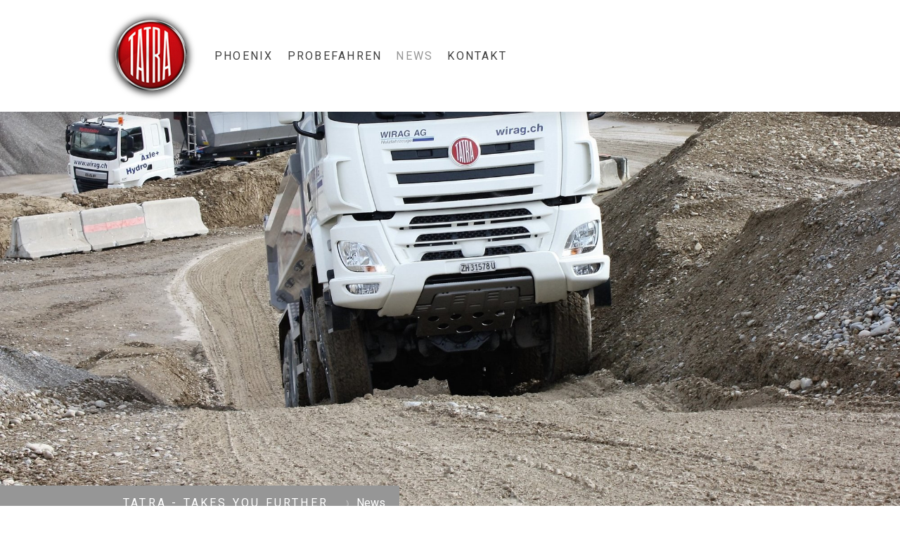

--- FILE ---
content_type: text/html; charset=UTF-8
request_url: https://www.tatratrucks.ch/news/10-jahre-wirag-winterthur/
body_size: 10718
content:
<!DOCTYPE html>
<html lang="de-DE"><head>
    <meta charset="utf-8"/>
    <link rel="dns-prefetch preconnect" href="https://u.jimcdn.com/" crossorigin="anonymous"/>
<link rel="dns-prefetch preconnect" href="https://assets.jimstatic.com/" crossorigin="anonymous"/>
<link rel="dns-prefetch preconnect" href="https://image.jimcdn.com" crossorigin="anonymous"/>
<link rel="dns-prefetch preconnect" href="https://fonts.jimstatic.com" crossorigin="anonymous"/>
<meta name="viewport" content="width=device-width, initial-scale=1"/>
<meta http-equiv="X-UA-Compatible" content="IE=edge"/>
<meta name="description" content=""/>
<meta name="robots" content="index, follow, archive"/>
<meta property="st:section" content=""/>
<meta name="generator" content="Jimdo Creator"/>
<meta name="twitter:title" content="probefahrt in winterthur"/>
<meta name="twitter:description" content="Am Jubiläumsanlass der WIRAG AG Winterthur konnten sich interessierte Besucher hinters Steuer unseres Tatra Phoenix setzen und die beeindruckende Traktion und Wendigkeit des LKW selber austesten."/>
<meta name="twitter:card" content="summary_large_image"/>
<meta property="og:url" content="http://www.tatratrucks.ch/news/10-jahre-wirag-winterthur/"/>
<meta property="og:title" content="probefahrt in winterthur"/>
<meta property="og:description" content="Am Jubiläumsanlass der WIRAG AG Winterthur konnten sich interessierte Besucher hinters Steuer unseres Tatra Phoenix setzen und die beeindruckende Traktion und Wendigkeit des LKW selber austesten."/>
<meta property="og:type" content="website"/>
<meta property="og:locale" content="de_DE"/>
<meta property="og:site_name" content="Tatra Trucks Schweiz"/>
<meta name="twitter:image" content="https://image.jimcdn.com/cdn-cgi/image/width=4096%2Cheight=4096%2Cfit=contain%2Cformat=jpg%2C/app/cms/storage/image/path/s04b5a304bc214845/image/i42938f7f771c7fee/version/1484483175/image.jpg"/>
<meta property="og:image" content="https://image.jimcdn.com/cdn-cgi/image/width=4096%2Cheight=4096%2Cfit=contain%2Cformat=jpg%2C/app/cms/storage/image/path/s04b5a304bc214845/image/i42938f7f771c7fee/version/1484483175/image.jpg"/>
<meta property="og:image:width" content="1500"/>
<meta property="og:image:height" content="999"/>
<meta property="og:image:secure_url" content="https://image.jimcdn.com/cdn-cgi/image/width=4096%2Cheight=4096%2Cfit=contain%2Cformat=jpg%2C/app/cms/storage/image/path/s04b5a304bc214845/image/i42938f7f771c7fee/version/1484483175/image.jpg"/><title>probefahrt in winterthur - Tatra Trucks Schweiz</title>
<link rel="shortcut icon" href="https://u.jimcdn.com/cms/o/s04b5a304bc214845/img/favicon.png?t=1471551246"/>
    <link rel="alternate" type="application/rss+xml" title="Blog" href="https://www.tatratrucks.ch/rss/blog"/>    
<link rel="canonical" href="https://www.tatratrucks.ch/news/10-jahre-wirag-winterthur/"/>

        <script src="https://assets.jimstatic.com/ckies.js.865e7e29143a563466bd.js"></script>

        <script src="https://assets.jimstatic.com/cookieControl.js.05068c522913fc506a64.js"></script>
    <script>window.CookieControlSet.setToNormal();</script>

    <style>html,body{margin:0}.hidden{display:none}.n{padding:5px}#cc-website-title a {text-decoration: none}.cc-m-image-align-1{text-align:left}.cc-m-image-align-2{text-align:right}.cc-m-image-align-3{text-align:center}</style>

        <link href="https://u.jimcdn.com/cms/o/s04b5a304bc214845/layout/dm_ebd65f15aecd47b8e3967b14aeb25e9c/css/layout.css?t=1526995434" rel="stylesheet" type="text/css" id="jimdo_layout_css"/>
<script>     /* <![CDATA[ */     /*!  loadCss [c]2014 @scottjehl, Filament Group, Inc.  Licensed MIT */     window.loadCSS = window.loadCss = function(e,n,t){var r,l=window.document,a=l.createElement("link");if(n)r=n;else{var i=(l.body||l.getElementsByTagName("head")[0]).childNodes;r=i[i.length-1]}var o=l.styleSheets;a.rel="stylesheet",a.href=e,a.media="only x",r.parentNode.insertBefore(a,n?r:r.nextSibling);var d=function(e){for(var n=a.href,t=o.length;t--;)if(o[t].href===n)return e.call(a);setTimeout(function(){d(e)})};return a.onloadcssdefined=d,d(function(){a.media=t||"all"}),a};     window.onloadCSS = function(n,o){n.onload=function(){n.onload=null,o&&o.call(n)},"isApplicationInstalled"in navigator&&"onloadcssdefined"in n&&n.onloadcssdefined(o)}     /* ]]> */ </script>     <script>
// <![CDATA[
onloadCSS(loadCss('https://assets.jimstatic.com/web.css.0732c147b7adfbb7c932a67d78765812.css') , function() {
    this.id = 'jimdo_web_css';
});
// ]]>
</script>
<link href="https://assets.jimstatic.com/web.css.0732c147b7adfbb7c932a67d78765812.css" rel="preload" as="style"/>
<noscript>
<link href="https://assets.jimstatic.com/web.css.0732c147b7adfbb7c932a67d78765812.css" rel="stylesheet"/>
</noscript>
    <script>
    //<![CDATA[
        var jimdoData = {"isTestserver":false,"isLcJimdoCom":false,"isJimdoHelpCenter":false,"isProtectedPage":false,"cstok":"","cacheJsKey":"0ba5092ae053dfe2d8f882d5bc69346e6cd6ba39","cacheCssKey":"0ba5092ae053dfe2d8f882d5bc69346e6cd6ba39","cdnUrl":"https:\/\/assets.jimstatic.com\/","minUrl":"https:\/\/assets.jimstatic.com\/app\/cdn\/min\/file\/","authUrl":"https:\/\/a.jimdo.com\/","webPath":"https:\/\/www.tatratrucks.ch\/","appUrl":"https:\/\/a.jimdo.com\/","cmsLanguage":"de_DE","isFreePackage":false,"mobile":false,"isDevkitTemplateUsed":true,"isTemplateResponsive":true,"websiteId":"s04b5a304bc214845","pageId":2445780427,"packageId":2,"shop":{"deliveryTimeTexts":{"1":"1 - 3 Tage Lieferzeit","2":"3 - 5 Tage Lieferzeit","3":"5 - 8 Tage Lieferzeit"},"checkoutButtonText":"Zur Kasse","isReady":false,"currencyFormat":{"pattern":"\u00a4 #,##0.00;\u00a4-#,##0.00","convertedPattern":"$ #,##0.00","symbols":{"GROUPING_SEPARATOR":" ","DECIMAL_SEPARATOR":".","CURRENCY_SYMBOL":"CHF"}},"currencyLocale":"de_CH"},"tr":{"gmap":{"searchNotFound":"Die angegebene Adresse konnte nicht gefunden werden.","routeNotFound":"Die Anfahrtsroute konnte nicht berechnet werden. M\u00f6gliche Gr\u00fcnde: Die Startadresse ist zu ungenau oder zu weit von der Zieladresse entfernt."},"shop":{"checkoutSubmit":{"next":"N\u00e4chster Schritt","wait":"Bitte warten"},"paypalError":"Da ist leider etwas schiefgelaufen. Bitte versuche es erneut!","cartBar":"Zum Warenkorb","maintenance":"Dieser Shop ist vor\u00fcbergehend leider nicht erreichbar. Bitte probieren Sie es sp\u00e4ter noch einmal.","addToCartOverlay":{"productInsertedText":"Der Artikel wurde dem Warenkorb hinzugef\u00fcgt.","continueShoppingText":"Weiter einkaufen","reloadPageText":"neu laden"},"notReadyText":"Dieser Shop ist noch nicht vollst\u00e4ndig eingerichtet.","numLeftText":"Mehr als {:num} Exemplare dieses Artikels sind z.Z. leider nicht verf\u00fcgbar.","oneLeftText":"Es ist leider nur noch ein Exemplar dieses Artikels verf\u00fcgbar."},"common":{"timeout":"Es ist ein Fehler aufgetreten. Die von dir ausgew\u00e4hlte Aktion wurde abgebrochen. Bitte versuche es in ein paar Minuten erneut."},"form":{"badRequest":"Es ist ein Fehler aufgetreten: Die Eingaben konnten leider nicht \u00fcbermittelt werden. Bitte versuche es sp\u00e4ter noch einmal!"}},"jQuery":"jimdoGen002","isJimdoMobileApp":false,"bgConfig":{"id":129684427,"type":"picture","options":{"fixed":true},"images":[{"id":8468105527,"url":"https:\/\/image.jimcdn.com\/cdn-cgi\/image\/width=2000%2Cheight=1500%2Cfit=contain%2Cformat=jpg%2C\/app\/cms\/storage\/image\/path\/s04b5a304bc214845\/backgroundarea\/i455e9c318c71f3a5\/version\/1484486295\/image.jpg","altText":""}]},"bgFullscreen":null,"responsiveBreakpointLandscape":767,"responsiveBreakpointPortrait":480,"copyableHeadlineLinks":false,"tocGeneration":false,"googlemapsConsoleKey":false,"loggingForAnalytics":false,"loggingForPredefinedPages":false,"isFacebookPixelIdEnabled":false,"userAccountId":"56f24348-a475-47ed-b9d8-3f0ff4219c43"};
    // ]]>
</script>

     <script> (function(window) { 'use strict'; var regBuff = window.__regModuleBuffer = []; var regModuleBuffer = function() { var args = [].slice.call(arguments); regBuff.push(args); }; if (!window.regModule) { window.regModule = regModuleBuffer; } })(window); </script>
    <script src="https://assets.jimstatic.com/web.js.9116b46b92b1358798e9.js" async="true"></script>
    <script src="https://assets.jimstatic.com/at.js.f382a7177e7e5639d628.js"></script>
<meta name="google-site-verification" content="vZmQ4loPbE4pRh2SE_uV3XrTdmgSb5ednv_A6QdOVLs"/>
    

</head>

<body class="body cc-page j-m-gallery-styles j-m-video-styles j-m-hr-styles j-m-header-styles j-m-text-styles j-m-emotionheader-styles j-m-htmlCode-styles j-m-rss-styles j-m-form-styles j-m-table-styles j-m-textWithImage-styles j-m-downloadDocument-styles j-m-imageSubtitle-styles j-m-flickr-styles j-m-googlemaps-styles j-m-blogSelection-styles j-m-comment-styles-disabled j-m-jimdo-styles j-m-profile-styles j-m-guestbook-styles j-m-promotion-styles j-m-twitter-styles j-m-hgrid-styles j-m-shoppingcart-styles j-m-catalog-styles j-m-product-styles-disabled j-m-facebook-styles j-m-sharebuttons-styles j-m-formnew-styles j-m-callToAction-styles j-m-turbo-styles j-m-spacing-styles j-m-googleplus-styles j-m-dummy-styles j-m-search-styles j-m-booking-styles j-m-socialprofiles-styles j-footer-styles cc-pagemode-default cc-content-parent" id="page-2445780427">

<div id="cc-inner" class="cc-content-parent">

<input type="checkbox" id="jtpl-mobile-navigation__checkbox" class="jtpl-mobile-navigation__checkbox"/><!-- _main.sass --><div class="jtpl-main cc-content-parent">

  <!-- _background-area.sass -->
  <div class="jtpl-background-area" background-area="fullscreen"></div>
  <!-- END _background-area.sass -->

  <!-- _top-bar.sass -->
  <div class="jtpl-top-bar navigation-colors">
    <!-- _navigation.sass -->
    <label for="jtpl-mobile-navigation__checkbox" class="jtpl-mobile-navigation__label navigation-colors--transparency">
      <span class="jtpl-mobile-navigation__borders navigation-colors__menu-icon"></span>
    </label>
    <!-- END _navigation.sass -->

  </div>
  <!-- END _top-bar.sass -->


  <!-- _mobile-navigation.sass -->
  <nav class="jtpl-mobile-navigation navigation-colors navigation-colors--transparency"><div data-container="navigation"><div class="j-nav-variant-nested"><ul class="cc-nav-level-0 j-nav-level-0"><li id="cc-nav-view-2377014327" class="jmd-nav__list-item-0 j-nav-has-children"><a href="/phoenix/" data-link-title="Phoenix">Phoenix</a><span data-navi-toggle="cc-nav-view-2377014327" class="jmd-nav__toggle-button"></span><ul class="cc-nav-level-1 j-nav-level-1"><li id="cc-nav-view-2377078627" class="jmd-nav__list-item-1"><a href="/phoenix/modelle/" data-link-title="Modelle">Modelle</a></li></ul></li><li id="cc-nav-view-2377014127" class="jmd-nav__list-item-0"><a href="/probefahren/" data-link-title="Probefahren">Probefahren</a></li><li id="cc-nav-view-2445776327" class="jmd-nav__list-item-0 cc-nav-parent j-nav-parent jmd-nav__item--parent"><a href="/news/" data-link-title="News">News</a></li><li id="cc-nav-view-2377001327" class="jmd-nav__list-item-0"><a href="/kontakt/" data-link-title="Kontakt">Kontakt</a></li></ul></div></div>
  </nav><!-- END _mobile-navigation.sass --><!-- _header.sass --><header class="jtpl-header navigation-colors"><div class="jtpl-header__inner alignment-options navigation-vertical-alignment">
      <div class="jtpl-logo">
        <div id="cc-website-logo" class="cc-single-module-element"><div id="cc-m-12513933727" class="j-module n j-imageSubtitle"><div class="cc-m-image-container"><figure class="cc-imagewrapper cc-m-image-align-3">
<a href="https://www.tatratrucks.ch/" target="_self"><img srcset="https://image.jimcdn.com/cdn-cgi/image//app/cms/storage/image/path/s04b5a304bc214845/image/i21662042bbb2e4fe/version/1470584462/image.png 130w" sizes="(min-width: 130px) 130px, 100vw" id="cc-m-imagesubtitle-image-12513933727" src="https://image.jimcdn.com/cdn-cgi/image//app/cms/storage/image/path/s04b5a304bc214845/image/i21662042bbb2e4fe/version/1470584462/image.png" alt="Tatra Trucks Schweiz" class="" data-src-width="130" data-src-height="129" data-src="https://image.jimcdn.com/cdn-cgi/image//app/cms/storage/image/path/s04b5a304bc214845/image/i21662042bbb2e4fe/version/1470584462/image.png" data-image-id="8189642127"/></a>    

</figure>
</div>
<div class="cc-clear"></div>
<script id="cc-m-reg-12513933727">// <![CDATA[

    window.regModule("module_imageSubtitle", {"data":{"imageExists":true,"hyperlink":"","hyperlink_target":"","hyperlinkAsString":"","pinterest":"0","id":12513933727,"widthEqualsContent":"1","resizeWidth":130,"resizeHeight":129},"id":12513933727});
// ]]>
</script></div></div>
      </div>

      <!-- _navigation.sass -->
      <nav class="jtpl-navigation"><div class="jtpl-navigation__inner navigation-alignment" data-dropdown="true" data-main="true">
          <div data-container="navigation"><div class="j-nav-variant-nested"><ul class="cc-nav-level-0 j-nav-level-0"><li id="cc-nav-view-2377014327" class="jmd-nav__list-item-0 j-nav-has-children"><a href="/phoenix/" data-link-title="Phoenix">Phoenix</a><span data-navi-toggle="cc-nav-view-2377014327" class="jmd-nav__toggle-button"></span><ul class="cc-nav-level-1 j-nav-level-1"><li id="cc-nav-view-2377078627" class="jmd-nav__list-item-1"><a href="/phoenix/modelle/" data-link-title="Modelle">Modelle</a></li></ul></li><li id="cc-nav-view-2377014127" class="jmd-nav__list-item-0"><a href="/probefahren/" data-link-title="Probefahren">Probefahren</a></li><li id="cc-nav-view-2445776327" class="jmd-nav__list-item-0 cc-nav-parent j-nav-parent jmd-nav__item--parent"><a href="/news/" data-link-title="News">News</a></li><li id="cc-nav-view-2377001327" class="jmd-nav__list-item-0"><a href="/kontakt/" data-link-title="Kontakt">Kontakt</a></li></ul></div></div>
        </div>
      </nav><!-- END _navigation.sass -->
</div>
  </header><div class="jtpl-header--image" background-area="stripe" background-area-default=""></div>

  <!-- END _header.sass -->

  <!-- _section-main.sass -->
  <div class="jtpl-section-main content-options-box cc-content-parent">

    <!-- _breadcrumb.sass -->
    <div class="jtpl-breadcrumb alignment-options">
      <div class="jtpl-breadcrumb__inner flex-background-options">
        <div class="jtpl-breadcrumb__title-navigation-gutter">
          <!-- _section-main.sass -->
          <div class="jtpl-title">
            <div id="cc-website-title" class="cc-single-module-element"><div id="cc-m-12513890027" class="j-module n j-header"><a href="https://www.tatratrucks.ch/"><span class="cc-within-single-module-element j-website-title-content" id="cc-m-header-12513890027">tatra - takes you further</span></a></div></div>
          </div>
          <!-- END _section-main.sass -->
          <div class="jtpl-breadcrumb__navigation breadcrumb-options">
            <div data-container="navigation"><div class="j-nav-variant-breadcrumb"><ol itemscope="true" itemtype="http://schema.org/BreadcrumbList"><li itemscope="true" itemprop="itemListElement" itemtype="http://schema.org/ListItem"><a href="/news/" data-link-title="News" itemprop="item"><span itemprop="name">News</span></a><meta itemprop="position" content="1"/></li></ol></div></div>
          </div>
        </div>
      </div>
    </div>
    <!-- END _breadcrumb.sass -->

    <div class="jtpl-content alignment-options content-options-inner cc-content-parent">
      <div id="content_area" data-container="content"><div id="content_start"></div>
        
        <div id="cc-matrix-3736838027"><div id="cc-m-13068050527" class="j-module n j-header "><h1 class="" id="cc-m-header-13068050527">probefahrt in winterthur</h1></div><div id="cc-m-13068050627" class="j-module n j-text "><p>
    Am Jubiläumsanlass der WIRAG AG Winterthur konnten sich interessierte Besucher hinters Steuer unseres Tatra Phoenix setzen und die beeindruckende Traktion und Wendigkeit des LKW selber austesten.
</p></div><div id="cc-m-13068050727" class="j-module n j-spacing ">
    <div class="cc-m-spacer" style="height: 20px;">
    
</div>

</div><div id="cc-m-13068050827" class="j-module n j-gallery "><div id="cc-m-gallery-13068050827" class="cc-m-gallery-container            cc-m-gallery-slider                        cc-m-gallery-slider-fullscreen-enabled           ">
        <ul>
                    <li>
                
                <a rel="lightbox[13068050827]" href="javascript:" data-href="https://image.jimcdn.com/cdn-cgi/image/width=2048%2Cheight=2048%2Cfit=contain%2Cformat=jpg%2C/app/cms/storage/image/path/s04b5a304bc214845/image/if2d4619ddabe4a24/version/1484483173/image.jpg" data-title=""><img src="https://image.jimcdn.com/cdn-cgi/image/width=2048%2Cheight=2048%2Cfit=contain%2Cformat=jpg%2C/app/cms/storage/image/path/s04b5a304bc214845/image/if2d4619ddabe4a24/version/1484483173/image.jpg" data-orig-width="2048" data-orig-height="1364" alt="" data-subtitle=""/></a>            </li>
                    <li>
                
                <a rel="lightbox[13068050827]" href="javascript:" data-href="https://image.jimcdn.com/cdn-cgi/image//app/cms/storage/image/path/s04b5a304bc214845/image/i42938f7f771c7fee/version/1484483175/image.jpg" data-title=""><img src="https://image.jimcdn.com/cdn-cgi/image//app/cms/storage/image/path/s04b5a304bc214845/image/i42938f7f771c7fee/version/1484483175/image.jpg" data-orig-width="1500" data-orig-height="999" alt="" data-subtitle=""/></a>            </li>
                    <li>
                
                <a rel="lightbox[13068050827]" href="javascript:" data-href="https://image.jimcdn.com/cdn-cgi/image//app/cms/storage/image/path/s04b5a304bc214845/image/i8df795d662719014/version/1484483175/image.jpg" data-title=""><img src="https://image.jimcdn.com/cdn-cgi/image//app/cms/storage/image/path/s04b5a304bc214845/image/i8df795d662719014/version/1484483175/image.jpg" data-orig-width="1500" data-orig-height="998" alt="" data-subtitle=""/></a>            </li>
                    <li>
                
                <a rel="lightbox[13068050827]" href="javascript:" data-href="https://image.jimcdn.com/cdn-cgi/image//app/cms/storage/image/path/s04b5a304bc214845/image/iedc40ddd6ae7e8fc/version/1484483175/image.jpg" data-title=""><img src="https://image.jimcdn.com/cdn-cgi/image//app/cms/storage/image/path/s04b5a304bc214845/image/iedc40ddd6ae7e8fc/version/1484483175/image.jpg" data-orig-width="1500" data-orig-height="998" alt="" data-subtitle=""/></a>            </li>
            </ul>

            <div class="cc-m-gallery-slider-bar">
            <div class="cc-m-gallery-slider-thumbnails-wrapper">
                <div class="cc-m-gallery-slider-thumbnails">
                                            <a data-slide-index="0" href="">
                            <img src="https://image.jimcdn.com/cdn-cgi/image/width=25%2Cheight=25%2Cfit=crop%2Cformat=jpg%2C/app/cms/storage/image/path/s04b5a304bc214845/image/if2d4619ddabe4a24/version/1484483173/image.jpg" alt=""/>
                        </a>
                                                <a data-slide-index="1" href="">
                            <img src="https://image.jimcdn.com/cdn-cgi/image/width=25%2Cheight=25%2Cfit=crop%2Cformat=jpg%2C/app/cms/storage/image/path/s04b5a304bc214845/image/i42938f7f771c7fee/version/1484483175/image.jpg" alt=""/>
                        </a>
                                                <a data-slide-index="2" href="">
                            <img src="https://image.jimcdn.com/cdn-cgi/image/width=25%2Cheight=25%2Cfit=crop%2Cformat=jpg%2C/app/cms/storage/image/path/s04b5a304bc214845/image/i8df795d662719014/version/1484483175/image.jpg" alt=""/>
                        </a>
                                                <a data-slide-index="3" href="">
                            <img src="https://image.jimcdn.com/cdn-cgi/image/width=25%2Cheight=25%2Cfit=crop%2Cformat=jpg%2C/app/cms/storage/image/path/s04b5a304bc214845/image/iedc40ddd6ae7e8fc/version/1484483175/image.jpg" alt=""/>
                        </a>
                                        </div>
            </div>
        </div>
    
        <a href="javascript:" class="cc-m-gallery-slider-fullscreen              "></a>
    

</div>
<script id="cc-m-reg-13068050827">// <![CDATA[

    window.regModule("module_gallery", {"view":"5","countImages":4,"variant":"slider","selector":"#cc-m-gallery-13068050827","imageCount":4,"enlargeable":"1","multiUpload":true,"autostart":1,"pause":"5","showSliderThumbnails":1,"coolSize":"2","coolPadding":"3","stackCount":"3","stackPadding":"3","options":{"pinterest":"0"},"id":13068050827});
// ]]>
</script></div><div id="cc-m-13068050927" class="j-module n j-spacing ">
    <div class="cc-m-spacer" style="height: 20px;">
    
</div>

</div></div>
        
        </div>
    </div>
    <!-- END _section-main.sass -->

  </div>

  <!-- _section-aside.sass -->
  <div class="jtpl-section-aside">

    <aside class="jtpl-sidebar sidebar-options"><div class="jtpl-sidebar__inner alignment-options">
        <div data-container="sidebar"><div id="cc-matrix-3524650627"><div id="cc-m-12513889427" class="j-module n j-hgrid ">    <div class="cc-m-hgrid-column last" style="width: 100%;">
        <div id="cc-matrix-3524651027"><div id="cc-m-12513889727" class="j-module n j-header "><h3 class="" id="cc-m-header-12513889727">Die WIRAG Ag - Ihr offizieller tatra-partner in der schweiz</h3></div></div>    </div>
    
<div class="cc-m-hgrid-overlay" data-display="cms-only"></div>

<br class="cc-clear"/>

</div><div id="cc-m-12514585127" class="j-module n j-hgrid ">    <div class="cc-m-hgrid-column" style="width: 21.58%;">
        <div id="cc-matrix-3524920227"><div id="cc-m-12514610527" class="j-module n j-text "><p>
    Wilerstrasse 225
</p>

<p>
    9532 Rickenbach bei Wil
</p>

<p>
    info@wirag.ch
</p>

<p>
    +41 71 929 46 40
</p></div></div>    </div>
            <div class="cc-m-hgrid-separator" data-display="cms-only"><div></div></div>
        <div class="cc-m-hgrid-column" style="width: 21.38%;">
        <div id="cc-matrix-3524949027"><div id="cc-m-12514658727" class="j-module n j-text "><p>
    Stäffelistrasse 1
</p>

<p>
    8409 Winterthur
</p>

<p>
    info.winti@wirag.ch
</p>

<p>
    +41 52 235 30 40
</p></div></div>    </div>
            <div class="cc-m-hgrid-separator" data-display="cms-only"><div></div></div>
        <div class="cc-m-hgrid-column" style="width: 20.86%;">
        <div id="cc-matrix-3524920427"><div id="cc-m-12514611627" class="j-module n j-text "><p>
    <a title="http://wirag.ch/ueber-uns_7-de.html" target="_blank" href="http://wirag.ch/ueber-uns_7-de.html">Über uns &gt;</a>
</p>

<p>
    <a title="http://wirag.ch/" target="_blank" href="http://wirag.ch/">News &gt;</a>
</p>

<p>
    <a title="http://wirag.ch/fzg-angebote/angebote-rickenbach_81-de.html" target="_blank" href="http://wirag.ch/fzg-angebote/angebote-rickenbach_81-de.html">Occasionen &gt;</a>
</p>

<p>
    <a title="Newsletter" href="/newsletter/">Newsletter abonnieren &gt;</a>
</p></div></div>    </div>
            <div class="cc-m-hgrid-separator" data-display="cms-only"><div></div></div>
        <div class="cc-m-hgrid-column last" style="width: 30.16%;">
        <div id="cc-matrix-3524920327"><div id="cc-m-12514621127" class="j-module n j-imageSubtitle "><figure class="cc-imagewrapper cc-m-image-align-1 cc-m-width-maxed">
<img srcset="https://image.jimcdn.com/cdn-cgi/image/width=289%2Cheight=10000%2Cfit=contain%2Cformat=png%2C/app/cms/storage/image/path/s04b5a304bc214845/image/ib524c66708107ffc/version/1497090099/image.png 289w, https://image.jimcdn.com/cdn-cgi/image/width=320%2Cheight=10000%2Cfit=contain%2Cformat=png%2C/app/cms/storage/image/path/s04b5a304bc214845/image/ib524c66708107ffc/version/1497090099/image.png 320w, https://image.jimcdn.com/cdn-cgi/image/width=578%2Cheight=10000%2Cfit=contain%2Cformat=png%2C/app/cms/storage/image/path/s04b5a304bc214845/image/ib524c66708107ffc/version/1497090099/image.png 578w" sizes="(min-width: 289px) 289px, 100vw" id="cc-m-imagesubtitle-image-12514621127" src="https://image.jimcdn.com/cdn-cgi/image/width=289%2Cheight=10000%2Cfit=contain%2Cformat=png%2C/app/cms/storage/image/path/s04b5a304bc214845/image/ib524c66708107ffc/version/1497090099/image.png" alt="" class="" data-src-width="3508" data-src-height="1063" data-src="https://image.jimcdn.com/cdn-cgi/image/width=289%2Cheight=10000%2Cfit=contain%2Cformat=png%2C/app/cms/storage/image/path/s04b5a304bc214845/image/ib524c66708107ffc/version/1497090099/image.png" data-image-id="8190009527"/>    

</figure>

<div class="cc-clear"></div>
<script id="cc-m-reg-12514621127">// <![CDATA[

    window.regModule("module_imageSubtitle", {"data":{"imageExists":true,"hyperlink":"","hyperlink_target":"","hyperlinkAsString":"","pinterest":"0","id":12514621127,"widthEqualsContent":"1","resizeWidth":"289","resizeHeight":88},"id":12514621127});
// ]]>
</script></div></div>    </div>
    
<div class="cc-m-hgrid-overlay" data-display="cms-only"></div>

<br class="cc-clear"/>

</div></div></div>
      </div>
    </aside><footer class="jtpl-footer footer-options"><div class="jtpl-footer__inner alignment-options">
        <div id="contentfooter" data-container="footer">

    
    <div class="j-meta-links">
        <a href="/about/">Impressum</a> | <a href="//www.tatratrucks.ch/j/privacy">Datenschutz</a> | <a id="cookie-policy" href="javascript:window.CookieControl.showCookieSettings();">Cookie-Richtlinie</a> | <a href="/sitemap/">Sitemap</a>    </div>

    <div class="j-admin-links">
            

<span class="loggedin">
    <a rel="nofollow" id="logout" target="_top" href="https://cms.e.jimdo.com/app/cms/logout.php">
        Abmelden    </a>
    |
    <a rel="nofollow" id="edit" target="_top" href="https://a.jimdo.com/app/auth/signin/jumpcms/?page=2445780427">Bearbeiten</a>
</span>
        </div>

    
</div>

      </div>
    </footer><!-- END _section-aside.sass -->
</div>


  <!-- _cart.sass -->
  <div class="jtpl-cart">
    
  </div>
  <!-- END _cart.sass -->

</div>
<!-- END main.sass -->

</div>    <script type="text/javascript">
//<![CDATA[
var _gaq = [];

_gaq.push(['_gat._anonymizeIp']);

if (window.CookieControl.isCookieAllowed("ga")) {
    _gaq.push(['a._setAccount', 'UA-84131201-2'],
        ['a._trackPageview']
        );

    (function() {
        var ga = document.createElement('script');
        ga.type = 'text/javascript';
        ga.async = true;
        ga.src = 'https://www.google-analytics.com/ga.js';

        var s = document.getElementsByTagName('script')[0];
        s.parentNode.insertBefore(ga, s);
    })();
}
addAutomatedTracking('creator.website', track_anon);
//]]>
</script>
    



<div class="cc-individual-cookie-settings" id="cc-individual-cookie-settings" style="display: none" data-nosnippet="true">

</div>
<script>// <![CDATA[

    window.regModule("web_individualCookieSettings", {"categories":[{"type":"NECESSARY","name":"Unbedingt erforderlich","description":"Unbedingt erforderliche Cookies erm\u00f6glichen grundlegende Funktionen und sind f\u00fcr die einwandfreie Funktion der Website erforderlich. Daher kann man sie nicht deaktivieren. Diese Art von Cookies wird ausschlie\u00dflich von dem Betreiber der Website verwendet (First-Party-Cookie) und s\u00e4mtliche Informationen, die in den Cookies gespeichert sind, werden nur an diese Website gesendet.","required":true,"cookies":[{"key":"cookielaw","name":"cookielaw","description":"Cookielaw\n\nDieses Cookie zeigt das Cookie-Banner an und speichert die Cookie-Einstellungen des Besuchers.\n\nAnbieter:\nJimdo GmbH, Stresemannstrasse 375, 22761 Hamburg, Deutschland.\n\nCookie-Name: ckies_cookielaw\nCookie-Laufzeit: 1 Jahr\n\nDatenschutzerkl\u00e4rung:\nhttps:\/\/www.jimdo.com\/de\/info\/datenschutzerklaerung\/ ","required":true},{"key":"control-cookies-wildcard","name":"ckies_*","description":"Jimdo Control Cookies\n\nSteuerungs-Cookies zur Aktivierung der vom Website-Besucher ausgew\u00e4hlten Dienste\/Cookies und zur Speicherung der entsprechenden Cookie-Einstellungen. \n\nAnbieter:\nJimdo GmbH, Stresemannstra\u00dfe 375, 22761 Hamburg, Deutschland.\n\nCookie-Namen: ckies_*, ckies_postfinance, ckies_stripe, ckies_powr, ckies_google, ckies_cookielaw, ckies_ga, ckies_jimdo_analytics, ckies_fb_analytics, ckies_fr\n\nCookie-Laufzeit: 1 Jahr\n\nDatenschutzerkl\u00e4rung:\nhttps:\/\/www.jimdo.com\/de\/info\/datenschutzerklaerung\/ ","required":true}]},{"type":"FUNCTIONAL","name":"Funktionell","description":"Funktionelle Cookies erm\u00f6glichen dieser Website, bestimmte Funktionen zur Verf\u00fcgung zu stellen und Informationen zu speichern, die vom Nutzer eingegeben wurden \u2013 beispielsweise bereits registrierte Namen oder die Sprachauswahl. Damit werden verbesserte und personalisierte Funktionen gew\u00e4hrleistet.","required":false,"cookies":[{"key":"powr-v2","name":"powr","description":"POWr.io Cookies\n\nDiese Cookies registrieren anonyme, statistische Daten \u00fcber das Verhalten des Besuchers dieser Website und sind verantwortlich f\u00fcr die Gew\u00e4hrleistung der Funktionalit\u00e4t bestimmter Widgets, die auf dieser Website eingesetzt werden. Sie werden ausschlie\u00dflich f\u00fcr interne Analysen durch den Webseitenbetreiber verwendet z. B. f\u00fcr den Besucherz\u00e4hler.\n\nAnbieter:\nPowr.io, POWr HQ, 340 Pine Street, San Francisco, California 94104, USA.\n\nCookie Namen und Laufzeiten:\nahoy_unique_[unique id] (Laufzeit: Sitzung), POWR_PRODUCTION  (Laufzeit: Sitzung),  ahoy_visitor  (Laufzeit: 2 Jahre),   ahoy_visit  (Laufzeit: 1 Tag), src (Laufzeit: 30 Tage) Security, _gid Persistent (Laufzeit: 1 Tag), NID (Domain: google.com, Laufzeit: 180 Tage), 1P_JAR (Domain: google.com, Laufzeit: 30 Tage), DV (Domain: google.com, Laufzeit: 2 Stunden), SIDCC (Domain: google.com, Laufzeit: 1 Jahre), SID (Domain: google.com, Laufzeit: 2 Jahre), HSID (Domain: google.com, Laufzeit: 2 Jahre), SEARCH_SAMESITE (Domain: google.com, Laufzeit: 6 Monate), __cfduid (Domain: powrcdn.com, Laufzeit: 30 Tage).\n\nCookie-Richtlinie:\nhttps:\/\/www.powr.io\/privacy \n\nDatenschutzerkl\u00e4rung:\nhttps:\/\/www.powr.io\/privacy ","required":false},{"key":"google_maps","name":"Google Maps","description":"Die Aktivierung und Speicherung dieser Einstellung schaltet die Anzeige der Google Maps frei. \nAnbieter: Google LLC, 1600 Amphitheatre Parkway, Mountain View, CA 94043, USA oder Google Ireland Limited, Gordon House, Barrow Street, Dublin 4, Irland, wenn Sie in der EU ans\u00e4ssig sind.\nCookie Name und Laufzeit: google_maps ( Laufzeit: 1 Jahr)\nCookie Richtlinie: https:\/\/policies.google.com\/technologies\/cookies\nDatenschutzerkl\u00e4rung: https:\/\/policies.google.com\/privacy\n","required":false},{"key":"youtu","name":"Youtube","description":"Wenn du diese Einstellung aktivierst und speicherst, wird das Anzeigen von YouTube-Videoinhalten auf dieser Website aktiviert.\n\nAnbieter: Google LLC, 1600 Amphitheatre Parkway, Mountain View, CA 94043, USA oder Google Ireland Limited, Gordon House, Barrow Street, Dublin 4, Irland, wenn du deinen Wohnsitz in der EU hast.\nCookie-Name und -Lebensdauer: youtube_consent (Lebensdauer: 1 Jahr).\nCookie-Richtlinie: https:\/\/policies.google.com\/technologies\/cookies\nDatenschutzrichtlinie: https:\/\/policies.google.com\/privacy\n\nDiese Website verwendet eine Cookie-freie Integration f\u00fcr die eingebetteten Youtube-Videos. Zus\u00e4tzliche Cookies werden vom Dienstanbieter YouTube gesetzt und Informationen gesammelt, wenn der\/die Nutzer*in in seinem\/ihrem Google-Konto eingeloggt ist. YouTube registriert anonyme statistische Daten, z. B. wie oft das Video angezeigt wird und welche Einstellungen f\u00fcr die Wiedergabe verwendet werden. In diesem Fall wird die Auswahl des\/der Nutzer*in mit seinem\/ihrem Konto verkn\u00fcpft, z. B. wenn er\/sie bei einem Video auf \"Gef\u00e4llt mir\" klickt. Weitere Informationen findest du in den Datenschutzbestimmungen von Google.","required":false}]},{"type":"PERFORMANCE","name":"Performance","description":"Die Performance-Cookies sammeln Informationen dar\u00fcber, wie diese Website genutzt wird. Der Betreiber der Website nutzt diese Cookies um die Attraktivit\u00e4t, den Inhalt und die Funktionalit\u00e4t der Website zu verbessern.","required":false,"cookies":[{"key":"ga","name":"ga","description":"Google Analytics\n\nDiese Cookies sammeln zu Analysezwecken anonymisierte Informationen dar\u00fcber, wie Nutzer diese Website verwenden.\n\nAnbieter:\nGoogle LLC, 1600 Amphitheatre Parkway, Mountain View, CA 94043, USA oder Google Ireland Limited, Gordon House, Barrow Street, Dublin 4, Irland, wenn Sie in der EU ans\u00e4ssig sind.\n\nCookie-Namen und Laufzeiten:  \n__utma (Laufzeit: 2 Jahre), __utmb (Laufzeit: 30 Minuten), __utmc (Laufzeit: Sitzung), __utmz (Laufzeit: 6 Monate), __utmt_b (Laufzeit: 1 Tag), __utm[unique ID] (Laufzeit: 2 Jahre), __ga (Laufzeit: 2 Jahre), __gat (Laufzeit: 1 Min), __gid (Laufzeit: 24 Stunden), __ga_disable_* (Laufzeit: 100 Jahre).\n\nCookie-Richtlinie:\nhttps:\/\/policies.google.com\/technologies\/cookies\n\nDatenschutzerkl\u00e4rung:\nhttps:\/\/policies.google.com\/privacy","required":false}]},{"type":"MARKETING","name":"Marketing \/ Third Party","description":"Marketing- \/ Third Party-Cookies stammen unter anderem von externen Werbeunternehmen und werden verwendet, um Informationen \u00fcber die vom Nutzer besuchten Websites zu sammeln, um z. B. zielgruppenorientierte Werbung f\u00fcr den Benutzer zu erstellen.","required":false,"cookies":[{"key":"powr_marketing","name":"powr_marketing","description":"POWr.io Cookies \n \nDiese Cookies sammeln zu Analysezwecken anonymisierte Informationen dar\u00fcber, wie Nutzer diese Website verwenden. \n\nAnbieter:\nPowr.io, POWr HQ, 340 Pine Street, San Francisco, California 94104, USA.  \n \nCookie-Namen und Laufzeiten: \n__Secure-3PAPISID (Domain: google.com, Laufzeit: 2 Jahre), SAPISID (Domain: google.com, Laufzeit: 2 Jahre), APISID (Domain: google.com, Laufzeit: 2 Jahre), SSID (Domain: google.com, Laufzeit: 2 Jahre), __Secure-3PSID (Domain: google.com, Laufzeit: 2 Jahre), CC (Domain:google.com, Laufzeit: 1 Jahr), ANID (Domain: google.com, Laufzeit: 10 Jahre), OTZ (Domain:google.com, Laufzeit: 1 Monat).\n \nCookie-Richtlinie: \nhttps:\/\/www.powr.io\/privacy \n \nDatenschutzerkl\u00e4rung: \nhttps:\/\/www.powr.io\/privacy \n","required":false}]}],"pagesWithoutCookieSettings":["\/about\/","\/j\/privacy"],"cookieSettingsHtmlUrl":"\/app\/module\/cookiesettings\/getcookiesettingshtml"});
// ]]>
</script>

</body>
</html>
